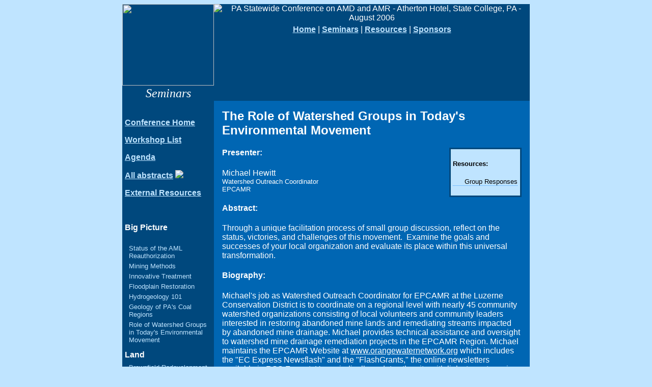

--- FILE ---
content_type: text/html
request_url: http://2006.treatminewater.com/B/roleofwatersheds.htm
body_size: 3277
content:
<html><!-- InstanceBegin template="/Templates/ProgramTemplate.dwt" codeOutsideHTMLIsLocked="false" -->
<head>
<!-- InstanceBeginEditable name="doctitle" -->
<title>Role of Watershed Groups in Today's Environmental Movement - Pennsylvania Conference on AMD and AMR</title>
<!-- InstanceEndEditable -->
<meta http-equiv="Content-Type" content="text/html; charset=iso-8859-1">
<!-- InstanceBeginEditable name="head" --><!-- InstanceEndEditable -->

<!-- InstanceParam name="HasPresenter" type="boolean" value="true" -->
<!-- InstanceParam name="HasBiography" type="boolean" value="true" -->
<!-- InstanceParam name="Presentation" type="boolean" value="true" -->

<link href="../template.css" rel="stylesheet" type="text/css">

</head>

<body>
<table width="800" border="0" align="center" cellpadding="0" cellspacing="0">
  <!--DWLayoutTable--> 
  <tr> 
    <td width="180" valign="top" bgcolor="#00487D">	  <!-- #BeginLibraryItem "/Library/MedallionB.lbi" -->
<img src="../images/medallionB.jpg" width="180" height="160">
<div class="title" align="center">Seminars</div>
<!-- #EndLibraryItem --></td>
    <td width="620" valign="top" bgcolor="#00487D">      <!-- #BeginLibraryItem "/Library/TopHeader.lbi" --><div align="center">
  <img src="../images/conf-header.gif" alt="PA Statewide Conference on AMD and AMR - Atherton Hotel, State College, PA - August 2006"><br>
  <div style="margin:5px;">
  	<span class="navLink"><a href="/">Home</a> | <a href="/B">Seminars</a> | <a href="/C">Resources</a> | <a href="/E">Sponsors</a></span>
  </div>
</div>
<!-- #EndLibraryItem --></td>
  </tr>
  <tr> 
    <td height="405" valign="top" bgcolor="#00487D"><!-- #BeginLibraryItem "/Library/WorkshopList.lbi" -->
		<span class="navLink">
			<p>&nbsp;</p>
			<p><a href="/">Conference Home</a></p>
			<p><a href="/B/">Workshop List</a></p>
			<p><a href="/B/agenda.htm">Agenda</a></p>
			<p><a href="/B/abstracts.pdf">All abstracts</a>&nbsp;<a href="/B/abstracts.pdf"><img src="../images/pdf-icon.gif" border="0"></a></p>
			<p><a href="/C/">External Resources</a></p>
		</span>

		<p>&nbsp;</p>
		<div class="programlist">
		  <p><B>Big Picture</B> </p>
		  <ul>
            <li><a href="/B/smcra.htm">Status of the AML Reauthorization</a>
            <li><a href="/B/miningmethods.htm">Mining Methods</a>
            <li><a href="/B/innovativetreatment.htm">Innovative Treatment</a>
            <li><a href="/B/floodplainrestoration.htm">Floodplain Restoration</a>
            <li><a href="/B/hydrogeology.htm">Hydrogeology 101</a>
            <li><a href="/B/eastwestcoal.htm">Geology of PA's Coal Regions</a>
            <li><a href="/B/roleofwatersheds.htm">Role of Watershed Groups in
                Today's Environmental Movement</a>
          </ul>
		  <B>Land</B>
          <ul>
            <li><a href="/B/brownfieldpotential.htm">Brownfield Redevelopment
                Potential</a>
            <li><a href="/B/wastecoal.htm">Waste Coal to CFB Ash</a>
            <li><a href="/B/remining.htm">Remining to Address AMD Problems</a>
          </ul>
          <B>Water</B>
          <ul>
            <li><a href="/B/amd.htm">Abandoned Mine Drainage (AMD) 101</a>
            <li><a href="/B/passivetreatment.htm">Passive Treatment 101</a>
            <li><a href="/B/operationsmaintenance.htm">Operations &amp; Maintenance
                for Passive Treatment Systems</a>
            <li><a href="/B/tmdl.htm">Total Maximum Daily Loads (TMDL) 101</a>
            <li><a href="/B/activetreatment.htm">Active Treatment Techniques</a>
            <li><a href="/B/flowmeasurement.htm">Flow Measurement Methods</a>
          </ul>
          <B>Resources</B>
          <ul>
            <li><a href="/B/databases.htm">Monitoring Programs &amp; Databases</a>
            <li><a href="/B/resourcerecovery.htm">Resource Recovery</a>
            <li><a href="/B/streamsofservice.htm">Watershed Resources</a>
            <li><a href="/B/landownerissues.htm">Landowner Issues</a>
            <li><a href="/B/interpretinglabreports.htm">Interpreting Lab Reports</a>
            <li><a href="/B/permitting.htm">Permitting</a>
          </ul>
          <B>Outreach</B>
          <ul>
            <li><a href="/B/communitypartnerships.htm">Developing Community Partnerships</a>
            <li><a href="/B/writingforenvironment.htm">Writing for Environmental
                Professionals</a>
            <li><a href="/B/developingeducation.htm">Developing Environmental
                Education Opportunities</a>
          </ul>
          <B>Funding</B>
          <ul>
            <li><a href="/B/identifyingfundingsources.htm">Identifying Diversified
                Funding</a>
            <li><a href="/B/grantwriting.htm">Grant Writing Fundamentals</a>
          </ul>
          <B>Monitoring</B>
          <ul>
            <li><a href="/B/basicchemistry.htm">Chemistry Essentials</a>
            <li><a href="/B/macroinvertebrates.htm">Aquatic Macroinvertebrates &amp; Stream
                Ecology</a>
            <li><a href="/B/amd.htm">Abandoned Mine Drainage (AMD) 101</a>
            <li><a href="/B/passivetreatment.htm">Passive Treatment 101</a>
          </ul>
          <B>Management</B>
          <ul>
            <li><a href="/B/consultant.htm">Hiring &amp; Managing a Consultant</a>
            <li><a href="/B/watershedassessments.htm">Involving the Public: Watershed
                Assessments</a>
            <li><a href="/B/permitting.htm">Permitting</a>
            <li><a href="/B/operationsmaintenance.htm">Operations &amp; Maintenance
                for Passive Treatment Systems</a>
          </ul>
          <B>Watershed Tools</B>
          <ul>
            <li><a href="/B/media.htm">Selling your Project to the Media &amp; Public</a>
            <li><a href="/B/projectplanning.htm">Project Planning</a>
            <li><a href="/B/streamsofservice.htm">Watershed Resources</a>
            <li><a href="/B/watershedspecialists.htm">Role of Conservation District
                Watershed Specialists</a>
          </ul>
</div>
<!-- #EndLibraryItem --></td>
    <td valign="top" bgcolor="#0066B3" ><div id="content">
	  
      <h2><!-- InstanceBeginEditable name="Title" -->The Role of Watershed Groups
        in Today's Environmental Movement<!-- InstanceEndEditable --></h2>
  
        <div class="resources">
        <!-- InstanceBeginEditable name="Resources" --><p><font color="#000000" size="-1"> <strong>Resources:</strong></font></p>
        <p><font color="#000000" size="-1">		<a href="materials/roleofwatersheds.html"><img src="../images/html-icon.png" width="19" height="16" border="0">&nbsp;Group
              Responses</a>
</font></p>
        <!-- InstanceEndEditable -->
      </div>

 
 		
 		<h4>Presenter:</h4>
          <p><!-- InstanceBeginEditable name="Presenter" -->
       	      Michael Hewitt<br>
              <font size="-1">Watershed Outreach Coordinator<br>
EPCAMR</font><!-- InstanceEndEditable --></p>
          <h4>Abstract:</h4>
        <!-- InstanceBeginEditable name="Abstract" -->
          <p>Through a unique facilitation process of small group discussion,
            reflect on the status, victories, and challenges of this movement.&nbsp; Examine
            the goals and successes of your local organization and evaluate its
          place within this universal transformation. </p>
	    <!-- InstanceEndEditable --> 

          
          <h4>Biography:</h4>
          <!-- InstanceBeginEditable name="Biography" -->
          <p>Michael's job as Watershed Outreach Coordinator for EPCAMR at the
            Luzerne Conservation District is to coordinate on a regional level
            with nearly 45 community watershed organizations consisting of local
            volunteers and community leaders interested in restoring abandoned
            mine lands and remediating streams impacted by abandoned mine drainage.
            Michael provides technical assistance and oversight to watershed
            mine drainage remediation projects in the EPCAMR Region. Michael
            maintains the EPCAMR Website at <a href="http://www.orangewaternetwork.org/" target="_blank">www.orangewaternetwork.org</a> which
            includes the &quot;EC Express Newsflash&quot; and the &quot;FlashGrants,&quot; the
            online newsletters available in RSS Format. He periodically updates
            the site with links to partners in the region and the most recent
            information related to abandoned mine issues. Michael also assists
            the EPCAMR Regional Coordinator in the administration of grants and
            provides grant management assistance to community groups, conservation
            districts, and local governments that do not have the expertise,
            or staffing levels, to fulfill such a position. EPCAMR serves as
            the liaison between the state (PA DEP), federal (EPA and OSM), and
            local government agencies to support the reclamation, redevelopment,
            and remediation of abandoned mine lands and watersheds impacted by
          AMD in Northeastern PA.</p>
        <!-- InstanceEndEditable -->
		</div></td></tr>
</table>
<!-- #BeginLibraryItem "/Library/BottomHeader.lbi" -->		<div align="center"><span class="footer">Copyright &copy; 2006 Western Pennsylvania Coalition for Abandoned Mine Reclamation</span></div>
<!-- #EndLibraryItem --></body>
<!-- InstanceEnd --></html>


--- FILE ---
content_type: text/css
request_url: http://2006.treatminewater.com/template.css
body_size: 2459
content:
body {
	background-color: #BFE4FF;
	font-family: arial,tahoma,helvetica,sans-serif;
	line-height: 24px;
	color: #FFFFFF;

	// #139522; is a good contrasting green.
}

A:link    { color: #FFFFFF; }
A:visited { color: #FFFFFF; }
A:hover   { color: #FFFFFF; }
A:active  { color: #FFFFFF; }

a {
	color: #FFFFFF;
}

.small {
	font-size: 80%;
}

.title {
	font-family: Georgia, "Times New Roman", Times, serif;
	font-size: 24px;
	font-style: italic;
	line-height: 30px;
    color: #FFFFFF;
}

.subtitle {
	font-family: Georgia, "Times New Roman", Times, serif;
	font-size: 16px;
	line-height: 20px;
	font-weight: bold;
    font-style: oblique;
}

.header {
	font-family: Georgia, "Times New Roman", Times, serif;
	font-size: 24px;
	background-color: #990000;
    color: #FFFF66;
}

.navLink p {
	margin-left: 5px;
}

.navLink A {
	color: #BFE4FF;
	font-weight: bold;
}

#content {
	margin: 1em;
}

.footer {
	font-size: 80%;
	font-style: italic;
	color: #000000;
}

.legal {
	font-family: Georgia, "Times New Roman", Times, serif;
	font-size: 12pt;
	color: #333333;
}

.promo {
	font-family: "Times New Roman", Times, serif;
	color: #000033;
}

.titlebar {
	font-family: "Times New Roman", Times, serif;
	font-size: 9px;
	color: #FFFFFF;
	background-color: #336699;
}

input.big {
	width: 100px;
}

input.small {
	width: 50px;
}

h1 {
	font-style: italic;
	font-size: 20pt;
}

legend {
	font-variant: small-caps;
	color: #BFE4FF;
}

fieldset {
}


.res-title {
	color: #139522;
	font-size: 10px;
	padding-bottom: 0px;
	margin-bottom: 0px;
	
}

.programlist {
	margin: 5px;
}

.programlist ul {
	font-size: 10pt;
	padding: 8px;
	margin:0px;
}

.programlist li {
	list-style-type: none;
	padding-bottom: 5px;
}

.programlist A:link {	color: #BFE4FF; text-decoration: none; }
.programlist A:visited { color: #FFFFFF; text-decoration: none; }
.programlist A:hover   { color: #FFFFFF; text-decoration: underline; }
.programlist A:active  { color: #FFFFFF; text-decoration: underline; }

.resources {
	float:right;
	background-color:#BFE4FF;
	padding:5px;
	margin-left:5px;
	border:2pt solid #00487D;
}

.resources A:link {	color:#000000; text-decoration: none; border-bottom: dotted 1px #3399FF;}
.resources A:visited {	color:#000000; text-decoration: none;  border-bottom: dotted 1px #3399FF;}
.resources A:active {	color:#000000; text-decoration: underline; border-bottom: none; }
.resources A:hover {	color:#000000; text-decoration: underline; border-bottom: none; }